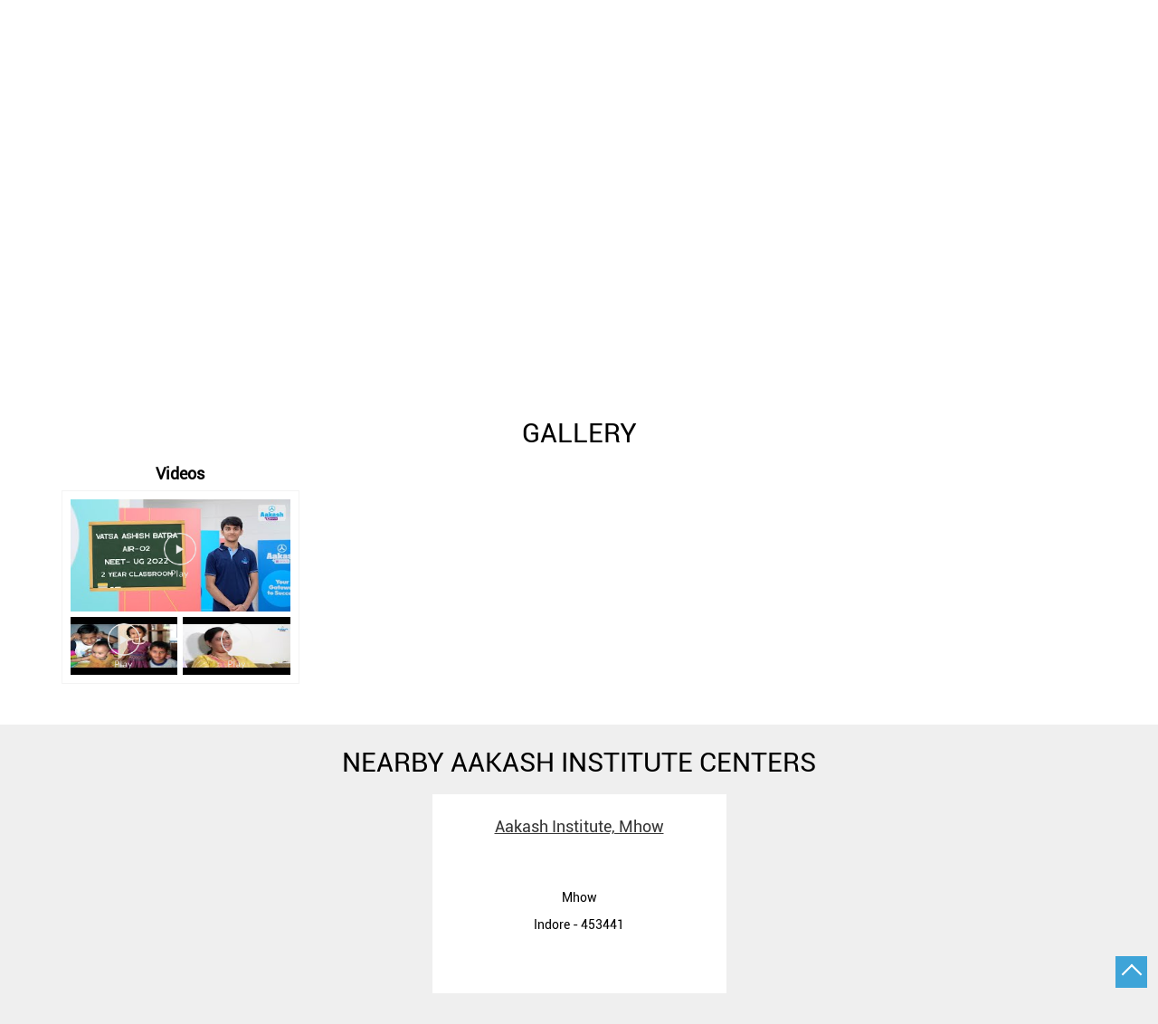

--- FILE ---
content_type: text/html; charset=UTF-8
request_url: https://centers.aakash.ac.in/aakash-institute-extension-center-mhow-coaching-center-mhow-indore-124778/Photos-Videos
body_size: 8464
content:

<!DOCTYPE html><html lang="en"> <head prefix="og: http://ogp.me/ns# fb: http://ogp.me/ns/fb# article: http://ogp.me/ns/article#"> <script> window.SIdataLayer = [{ 'virtualPagePath': '/storephotosandvideos/aakash-institute-extension-center-mhow-coaching-center-mhow-indore-124778/Photos-Videos' }]; </script> <script> !function(a, b, c, d, e){a[d] = a[d] || [], a[d].push({"gtm.start":(new Date).getTime(), event:"gtm.js"}); var f = b.getElementsByTagName(c)[0], g = b.createElement(c), h = "dataLayer" != d?"&l=" + d:""; g.async = !0, g.src = "https://www.googletagmanager.com/gtm.js?id=" + e + h, f.parentNode.insertBefore(g, f)}(window, document, "script", "SIdataLayer", "GTM-KVHCWXV"); </script> <meta http-equiv="X-UA-Compatible" content="IE=edge" ><meta name="revisit-after" content="1 days" ><meta name="robots" content="index, follow" ><meta name="googlebot" content="index, follow" ><meta name="rating" content="general" ><meta name="resource-type" content="text/html" ><meta name="copyright" content="© Copyright Aakash Education services 2024" ><meta name="distribution" content="Global" ><meta http-equiv="Content-Type" content="text/html; charset=UTF-8" ><link rel="shortcut icon" type="image/png" href="https://cdn4.singleinterface.com/files/outlet/fav_icon/99184/aakash_faviocn_png_png.png" ><link rel="icon" type="image/png" href="https://cdn4.singleinterface.com/files/outlet/fav_icon/99184/aakash_faviocn_png_png.png" ><meta name="Author" content="https://centers.aakash.ac.in/" ><meta name="Created By" content="Aakash Institute" > <meta name="viewport" content="width=device-width, initial-scale=1.0, minimum-scale=1.0, user-scalable=yes"><title>Aakash Institute, Mhow, Kishan Ganj | Gallery</title><meta name="description" content="Get accurate address, phone no, timings &amp; gallery of Aakash Institute, Mhow, Kishan Ganj, Indore. Connect with us at +9170241300xx." ><meta name="keywords" content="Aakash Institute Address, Aakash Institute location, Aakash Institute contact, Aakash Institute phone number, Aakash Institute Direction, Aakash Institute Center, Aakash Institute website,Coaching Center,Tutor,Career Guidance Service,Distance Learning Center,Learning Centre" > <meta name="geo.position" content="22.582556; 75.778639" > <meta name="geo.placename" content="Aakash Institute, Kishan Ganj, Indore" ><meta property="og:url" content="https://centers.aakash.ac.in/aakash-institute-extension-center-mhow-coaching-center-mhow-indore-124778/Photos-Videos" ><meta property="og:type" content="article" ><meta property="fb:app_id" content="776354105718345" ><meta property="og:title" content="Aakash Institute, Mhow, Kishan Ganj | Gallery" ><meta property="twitter:title" content="Aakash Institute, Mhow, Kishan Ganj | Gallery" > <meta property="og:description" content="Get accurate address, phone no, timings &amp; gallery of Aakash Institute, Mhow, Kishan Ganj, Indore. Connect with us at +9170241300xx." ><meta name="twitter:description" content="Get accurate address, phone no, timings &amp; gallery of Aakash Institute, Mhow, Kishan Ganj, Indore. Connect with us at +9170241300xx."><meta http-equiv="x-dns-prefetch-control" content="on"><link href="https://centers.aakash.ac.in/" rel="dns-prefetch" ><link href="//cdn4.singleinterface.com" rel="dns-prefetch" ><link href="//cdn5.singleinterface.com" rel="dns-prefetch" ><link href="//cdn6.singleinterface.com" rel="dns-prefetch" ><link href="//maxcdn.bootstrapcdn.com" rel="dns-prefetch" ><link href="//www.google-analytics.com" rel="dns-prefetch" ><link href="//www.singleinterface.com" rel="dns-prefetch" ><link href="//graph.facebook.com" rel="dns-prefetch" ><link href="//fbexternal-a.akamaihd.net" rel="dns-prefetch" ><link href="//csi.gstatic.com" rel="dns-prefetch" ><link href="//fonts.googleapis.com" rel="dns-prefetch" ><link href="//maps.googleapis.com" rel="dns-prefetch" ><link href="//maps.gstatic.com" rel="dns-prefetch" ><link href="//centers.aakash.ac.in" rel="dns-prefetch" > <!-- <link rel="alternate" hreflang="" href="" > --> <!-- <link rel="alternate" hreflang="" href="" > --> <link rel="canonical" href="https://centers.aakash.ac.in/aakash-institute-mhow-coaching-center-kishan-ganj-indore-124778/Photos-Videos" > <style> img{ width: auto; height: auto; }</style> <link rel="stylesheet" href="https://centers.aakash.ac.in/VendorpageTheme/Enterprise/EThemeForMasterPro/css/bootstrap.min.css?v=7.32" > <link rel="stylesheet" href="https://centers.aakash.ac.in/VendorpageTheme/Enterprise/EThemeForMasterPro/css/slick.min.css?v=7.32" media="print" onload="this.media='all'"> <link rel="stylesheet" href="https://centers.aakash.ac.in/VendorpageTheme/Enterprise/EThemeForAakash/css/common.min.css?v=7.32" > <!-- Google Tag Manager --><script>(function(w,d,s,l,i){w[l]=w[l]||[];w[l].push({'gtm.start':
new Date().getTime(),event:'gtm.js'});var f=d.getElementsByTagName(s)[0],
j=d.createElement(s),dl=l!='dataLayer'?'&l='+l:'';j.async=true;j.src=
'https://www.googletagmanager.com/gtm.js?id='+i+dl;f.parentNode.insertBefore(j,f);
})(window,document,'script','dataLayer','GTM-KLVJ55J');</script><!-- End Google Tag Manager --> <link rel="preload" as="image" href="https://dcx0p3on5z8dw.cloudfront.net/Aakash/s3fs-public/2025-12/1291x322_2.webp?aBZUxww2ZQANuBjxAYuzlenYUUIpPuQi"> <link rel="preload" as="image" href="https://dcx0p3on5z8dw.cloudfront.net/Aakash/s3fs-public/2025-12/1291x322%20%282%29.webp?3kUqQQ_AHzFxu9xb3NSZCk4d.hWE4MR3"> <link rel="preload" as="image" href="https://dcx0p3on5z8dw.cloudfront.net/Aakash/s3fs-public/2025-12/1291x322.webp?qythYaLaEYMbyJVU4FB.FmRkdzJkKgJ9"> <link rel="preload" as="image" href="https://dcx0p3on5z8dw.cloudfront.net/Aakash/s3fs-public/2025-06/neet-2025-result-hp_stats-banner-250625_1291X322.webp?DrFjUrdPM1p13GVSpCQSS0ygKEx336hV"> </head> <body class="photos_videos ethemeforaakash"> <input type="hidden" name="data[cache_version]" id="id_cache_version"> <nav class="navbar"> <div class="container"> <div class="navbar-header"> <a class="navbar-brand track_logo_event" target="_self" href="https://centers.aakash.ac.in" title="Aakash Institute" data-event-click-text="logo" onclick="clickEventGa('photos_videos', 'brand_website', '124778')"> <img src="https://cdn4.singleinterface.com/files/outlet/logo/99184/final_logo_png.png" alt="Aakash Institute, Mhow, Kishan Ganj" data-track-event-name="logo" data-track-event-click="Logo click" width=109 height=63 > </a> </div> <div class="mobile-trigger"> <span class="toggle"></span> </div> <div class="navbar-right nav-groups"> <div class="menu-toggle"> <span class="menu-close"></span> </div> <ul class="navber-links"> <li class="nav-item"> <a class=" nav-link" href="https://centers.aakash.ac.in/aakash-institute-mhow-coaching-center-kishan-ganj-indore-124778/Home"> <span>Home</span> </a> </li> <li class="nav-item"> <a class=" nav-link" href="https://centers.aakash.ac.in/aakash-institute-mhow-coaching-center-kishan-ganj-indore-124778/Timeline"> <span>Timeline</span> </a> </li> <li class="nav-item"> <a class="nav-link active" href="https://centers.aakash.ac.in/aakash-institute-mhow-coaching-center-kishan-ganj-indore-124778/Photos-Videos"> <span>Gallery</span> </a> </li> <li class="nav-item"> <a class = "nav-link " href="https://centers.aakash.ac.in/aakash-institute-mhow-coaching-center-kishan-ganj-indore-124778/Map"> <span>Map</span> </a> </li> <li class="nav-item"> <a class="nav-link " href="https://centers.aakash.ac.in/aakash-institute-mhow-coaching-center-kishan-ganj-indore-124778/Contact-Us"> <span>Contact Us</span> </a> </li> </ul> <ul class="nav-right"> <li class="nav-item"> <div class="social-icons"> <a class="sprite-icon social-icon facebook" rel="nofollow noopener noreferrer" href="https://www.facebook.com/196735913699539" title="Follow Aakash Institute on Facebook" target="_blank" onclick="clickEventGa('photos_videos', 'facebook_page_national_url', '124778')" data-track-event-click="Footer social link facebook"></a> <a class="sprite-icon social-icon google" rel="nofollow noopener noreferrer" href="https://maps.google.com/maps?cid=15008305001570131148" title="Visit us on Google" target="_blank" onclick="clickEventGa('photos_videos', 'google_plus_page_national_url', '124778')" data-track-event-click="Footer social link google"></a> <a class="sprite-icon social-icon twitter" rel="nofollow noopener noreferrer" href="https://twitter.com/AESL_Official" title="Follow Aakash Institute on Twitter" target="_blank" onclick="clickEventGa('photos_videos', 'twitter_handle', '124778')" data-track-event-click="Footer social link twitter"></a> <a class="sprite-icon social-icon instagram" rel="nofollow noopener noreferrer" href="https://www.instagram.com/aakasheducation/" title="Follow Aakash Institute on Instagram" target="_blank" onclick="clickEventGa('photos_videos', 'instagram', '124778')" data-track-event-click="Footer social link Instagram"></a> <a class="sprite-icon social-icon youtube" rel="nofollow noopener noreferrer" href="https://www.youtube.com/user/AakashEducation" title="Follow Aakash Institute on Youtube" target="_blank" onclick="clickEventGa('photos_videos', 'youtube_channel_url', '124778')" data-track-event-click="Footer social link Youtube"></a> <a class="sprite-icon social-icon websiteurl" rel="nofollow noopener noreferrer" href="https://www.aakash.ac.in/?utm_source=educationalorganisation_locator&utm_medium=brand_website" title="Brand Website" target="_blank" onclick="clickEventGa('photos_videos', 'brand_website', '124778')" data-track-event-click="Footer menu brand website"></a> </div> </li> <li class="nav-item"> <a class = "nav-link" href="https://centers.aakash.ac.in/?lat=22.582556&long=75.778639" title="Nearby Centers" onclick="clickEventGa('photos_videos', 'storelocator', '124778')"> <span class="sprite-icon social-icon nearby"></span> <span>Nearby Centers</span></a> </li> </ul> </div> </div></nav> <main> <div class="breadcrumb-wrapper header-breadcrumb"> <div class="container"> <div class="row"> <div class="col-md-12"> <ol id="breadcrumb" class="list-unstyled breadcrumb"> <li class="breadcrumb-item"> <a class="ga-id " href="https://centers.aakash.ac.in/?lat=22.582556&long=75.778639" title="Centers near me" data-page-name="photos_videos" data-ga-type="storelocator" data-outlet-id="124778" onclick="clickEventGa('photos_videos', 'bd_storelocator', '124778')"> Centers near me </a> </li> <li class="breadcrumb-item"> <a data-page-name="photos_videos" title="Madhya Pradesh" data-ga-type="state" data-outlet-id="124778" class="state-link ga-id " onclick="clickEventGa('photos_videos', 'bd_state', '124778')" href="https://centers.aakash.ac.in/location/madhya-pradesh"> Madhya Pradesh </a> </li> <li class="breadcrumb-item"> <a data-page-name="photos_videos" title="Indore" data-ga-type="city" data-outlet-id="124778" class="state-link ga-id " onclick="clickEventGa('photos_videos', 'bd_city', '124778')" href="https://centers.aakash.ac.in/location/madhya-pradesh/indore"> Indore </a> </li> <li class="breadcrumb-item active" aria-current="page"> <span>Kishan Ganj</span> </li> </ol> </div> </div> </div></div> <div class="container intro-section "> <div class="row gutters-half"> <div class="col-md-4 col-block"> <input type="hidden" id="prv" value="https://centers.aakash.ac.in/VendorpageTheme/Enterprise/EThemeForAakash/images/prevew.png" ><input type="hidden" id="nx" value="https://centers.aakash.ac.in/VendorpageTheme/Enterprise/EThemeForAakash/images/next.png" > <div style="display: none;"> <span>22.582556</span> <span>75.778639</span> </div> <div class="intro"> <div class="card"> <h1 class="card-header heading" id="speakableIntro" title="Aakash Institute - Kishan Ganj, Indore"> Aakash Institute, Mhow </h1> <div class="card-body" id="speakableIntroContent"> <ul class="list-unstyled info-group"> <li class="info-card info-address"> <span class="info-icon"> <span class="sprite-icon intro-icon icn-address"></span> </span> <div class="info-text"> <span>No 65/1/3, PH 4/2, Ground &amp; 1st Floor, Santer Road</span><br><span><span>Kishan Ganj</span></span><br><span class='merge-in-next'><span>Indore</span><span> - </span><span>453441</span></span> </div> </li> <li class="info-card info-landmark"> <span class="info-icon"> <span class="sprite-icon intro-icon icn-landmark"></span> </span> <div class="info-text manage-space"> Near Bhawarilal Mithaiwala </div> </li> <li class="info-card call-us"> <span class="info-icon"> <span class="sprite-icon intro-icon icn-phone"></span> </span> <div class="info-text"> <a href="tel:+917024130011" onclick="clickEventGa('photos_videos', 'click_to_call', '124778')" data-track-event-section-title="Aakash Institute, Mhow" data-track-event-sub-section-title="NA"> +917024130011 </a> </div> </li> <li class="info-card info-card-timing" id="businesshouers"> <span class="info-icon"> <span class="sprite-icon intro-icon icn-time"></span> </span> <ul class="info-text list-unstyled"> <li class="store-clock clock-top-mng"> <span>Open until 07:30 PM</span> <button class="open-now">OPEN NOW</button> </li> </ul> </li> <li class="info-card call-direction"> <a href="tel:+917024130011" class="action-call action-icon" onclick="clickEventGa('photos_videos', 'click_to_call', '124778')" data-track-event-click="Call" data-track-event-section-title="Aakash Institute, Mhow" data-track-event-sub-section-title="NA"> <span class="sprite-icon cta-phone"></span> <span>Call</span> </a> <a href="https://maps.google.com/maps?cid=15008305001570131148" target="_blank" rel="noopener noreferrer" class="action-direction action-icon" onclick="clickEventGa('photos_videos', 'directions', '124778')" data-track-event-section-title="Aakash Institute, Mhow" data-track-event-sub-section-title="NA" data-adobe-track-event-name="TRACK_EVENT_CTA_INTERACTION" data-track-event-uid="N/A" data-track-event-component="Header" data-track-event-click="Directions" data-track-event-title="N/A"> <span class="sprite-icon cta-direction"></span> <span>Directions</span> </a> </li> </ul> </div> </div> </div> </div> <div class="col-md-8 col-block"> <div class="offer-area"> <div class="cover-banner-section gmc-banner-desktop "> <div class="slider_enterprise_banner_top"> <div> <a onclick="clickEventGa('photos_videos', 'cover_photo', '124778')" class="allcategories " href="https://www.aakash.ac.in/foundations-results" target='_blank'> <img fetchpriority="high" loading="eager" decoding="async" src="https://dcx0p3on5z8dw.cloudfront.net/Aakash/s3fs-public/2025-12/1291x322_2.webp?aBZUxww2ZQANuBjxAYuzlenYUUIpPuQi" data-adobe-track-event-name="TRACK_EVENT_BANNER_INTERACTION" data-track-event-component="Banner" data-track-event-uid="N/A" alt="Akash" title="Akash" width=1134 height=419 > </a> </div> <div> <a onclick="clickEventGa('photos_videos', 'cover_photo', '124778')" class="allcategories " href="https://invictus.aakash.ac.in/invictus" target='_blank'> <img fetchpriority="high" loading="eager" decoding="async" src="https://dcx0p3on5z8dw.cloudfront.net/Aakash/s3fs-public/2025-12/1291x322%20%282%29.webp?3kUqQQ_AHzFxu9xb3NSZCk4d.hWE4MR3" data-adobe-track-event-name="TRACK_EVENT_BANNER_INTERACTION" data-track-event-component="Banner" data-track-event-uid="N/A" alt="Akash" title="Akash" width=1134 height=419 > </a> </div> <div> <a onclick="clickEventGa('photos_videos', 'cover_photo', '124778')" class="allcategories " href="https://www.youtube.com/playlist?list=PLMjNPBJ9iYvxF43j-bjrXeS2bLUP2oWi9" target='_blank'> <img fetchpriority="high" loading="eager" decoding="async" src="https://dcx0p3on5z8dw.cloudfront.net/Aakash/s3fs-public/2025-12/1291x322.webp?qythYaLaEYMbyJVU4FB.FmRkdzJkKgJ9" data-adobe-track-event-name="TRACK_EVENT_BANNER_INTERACTION" data-track-event-component="Banner" data-track-event-uid="N/A" alt="Akash" title="Akash" width=1134 height=419 > </a> </div> <div> <a onclick="clickEventGa('photos_videos', 'cover_photo', '124778')" class="allcategories " href="https://anthe.aakash.ac.in/anthe?utm_source=seo_anthe&utm_medium=Website_HomepageBanner&utm_campaign=ANTHE2025" target='_blank'> <img fetchpriority="high" loading="eager" decoding="async" src="https://dcx0p3on5z8dw.cloudfront.net/Aakash/s3fs-public/2025-06/neet-2025-result-hp_stats-banner-250625_1291X322.webp?DrFjUrdPM1p13GVSpCQSS0ygKEx336hV" data-adobe-track-event-name="TRACK_EVENT_BANNER_INTERACTION" data-track-event-component="Banner" data-track-event-uid="N/A" alt="Akash" title="Akash" width=1134 height=419 > </a> </div> </div></div> <!-- responsive banner --> <div class="cover-banner-section gmc-banner-responsive"> <div class="slider_enterprise_banner_top" id="banner_carousel_bs_res"> <div> <a onclick="clickEventGa('photos_videos', 'cover_photo', '124778')" class="allcategories " href="https://www.aakash.ac.in/foundations-results" target='_blank'> <img fetchpriority="high" loading="eager" decoding="async" src="https://dcx0p3on5z8dw.cloudfront.net/Aakash/s3fs-public/2025-12/423x273_2.webp?qmTqZ0WpGyuCMhRe5lT4mQM0IEOk9pFS" data-adobe-track-event-name="TRACK_EVENT_BANNER_INTERACTION" data-track-event-component="Banner" data-track-event-uid="N/A" alt="Akash" title="Akash" width=1134 height=419 > </a> </div> <div> <a onclick="clickEventGa('photos_videos', 'cover_photo', '124778')" class="allcategories " href="https://invictus.aakash.ac.in/invictus" target='_blank'> <img fetchpriority="high" loading="eager" decoding="async" src="https://dcx0p3on5z8dw.cloudfront.net/Aakash/s3fs-public/2025-12/423x273%20%282%29.webp?zdqzKKpu6uddvnGyEivXBCmsbaI9t8t1" data-adobe-track-event-name="TRACK_EVENT_BANNER_INTERACTION" data-track-event-component="Banner" data-track-event-uid="N/A" alt="Akash" title="Akash" width=1134 height=419 > </a> </div> <div> <a onclick="clickEventGa('photos_videos', 'cover_photo', '124778')" class="allcategories " href="https://www.youtube.com/playlist?list=PLMjNPBJ9iYvxF43j-bjrXeS2bLUP2oWi9" target='_blank'> <img fetchpriority="high" loading="eager" decoding="async" src="https://dcx0p3on5z8dw.cloudfront.net/Aakash/s3fs-public/2025-12/423x273.webp?fWe6X7sNreD._b9MZINmEcNVOeMiT0v3" data-adobe-track-event-name="TRACK_EVENT_BANNER_INTERACTION" data-track-event-component="Banner" data-track-event-uid="N/A" alt="Akash" title="Akash" width=1134 height=419 > </a> </div> <div> <a onclick="clickEventGa('photos_videos', 'cover_photo', '124778')" class="allcategories " href="https://anthe.aakash.ac.in/anthe?utm_source=seo_anthe&utm_medium=Website_HomepageBanner&utm_campaign=ANTHE2025" target='_blank'> <img fetchpriority="high" loading="eager" decoding="async" src="https://dcx0p3on5z8dw.cloudfront.net/Aakash/s3fs-public/2025-06/neet-2025-result-hp_stats-banner-250625-423x273.webp?iYqs9w9mkkncIgfq.Q4XPeO2YSpbZfjX" data-adobe-track-event-name="TRACK_EVENT_BANNER_INTERACTION" data-track-event-component="Banner" data-track-event-uid="N/A" alt="Akash" title="Akash" width=1134 height=419 > </a> </div> </div> </div> </div> </div> </div> </div> <div id="scrollTill"></div> <section class="section head-line"> <div class="container"> <h3 class="section-heading"><span class="rating_review_line"></span><span class="line-behind">Gallery</span><span class="rating_review_line"></span></h3> <ul class="list-unstyled row gallery-card-group"> <li class="col-sm-6 col-md-6 col-lg-3 item-thumbnail thumb-3"> <h4 class="gallery-heading">Videos</h4> <div class="card-container gallery-videos no-flip"> <a href="https://centers.aakash.ac.in/aakash-institute-mhow-coaching-center-kishan-ganj-indore-124778/Videos" data-adobe-track-event-name="TRACK_EVENT_CTA_INTERACTION" data-track-event-component="Gallery" data-track-event-uid="N/A" data-track-event-title="Videos" data-track-event-click="N/A"> <div class="flip"> <div class="flip-inner"> <div class="flip-front"> <img src="https://i1.ytimg.com/vi/YZhrFo_12iU/mqdefault.jpg" alt="Aakash Institute - Kishan Ganj, Indore" title="Aakash Institute - Kishan Ganj, Indore"> <img src="https://centers.aakash.ac.in/VendorpageTheme/Enterprise/EThemeForAakash/images/play-icon.png" alt="Aakash Institute - Kishan Ganj, Indore" title="Aakash Institute - Kishan Ganj, Indore" class="flip-icon"> </div> <div class="flip-back"> <img src="https://i1.ytimg.com/vi/YZhrFo_12iU/mqdefault.jpg" alt="Aakash Institute - Kishan Ganj, Indore" title="Aakash Institute - Kishan Ganj, Indore"> <img src="https://centers.aakash.ac.in/VendorpageTheme/Enterprise/EThemeForAakash/images/play-icon.png" alt="Aakash Institute - Kishan Ganj, Indore" title="Aakash Institute - Kishan Ganj, Indore" class="flip-icon"> </div> </div> </div> <div class="flip"> <div class="flip-inner"> <div class="flip-front"> <img src="https://i1.ytimg.com/vi/mnQ6bTThUwk/1.jpg" alt="Aakash Institute - Kishan Ganj, Indore" title="Aakash Institute - Kishan Ganj, Indore"> <img src="https://centers.aakash.ac.in/VendorpageTheme/Enterprise/EThemeForAakash/images/play-icon.png" alt="Aakash Institute - Kishan Ganj, Indore" title="Aakash Institute - Kishan Ganj, Indore" class="flip-icon"> </div> <div class="flip-back"> <img src="https://i1.ytimg.com/vi/mnQ6bTThUwk/1.jpg" alt="Aakash Institute - Kishan Ganj, Indore" title="Aakash Institute - Kishan Ganj, Indore"> <img src="https://centers.aakash.ac.in/VendorpageTheme/Enterprise/EThemeForAakash/images/play-icon.png" alt="Aakash Institute - Kishan Ganj, Indore" title="Aakash Institute - Kishan Ganj, Indore" class="flip-icon"> </div> </div> </div> <div class="flip"> <div class="flip-inner"> <div class="flip-front"> <img src="https://i1.ytimg.com/vi/QwI3wxeDSOE/1.jpg" alt="Aakash Institute - Kishan Ganj, Indore" title="Aakash Institute - Kishan Ganj, Indore"> <img src="https://centers.aakash.ac.in/VendorpageTheme/Enterprise/EThemeForAakash/images/play-icon.png" alt="Aakash Institute - Kishan Ganj, Indore" title="Aakash Institute - Kishan Ganj, Indore" class="flip-icon"> </div> <div class="flip-back"> <img src="https://i1.ytimg.com/vi/QwI3wxeDSOE/1.jpg" alt="Aakash Institute - Kishan Ganj, Indore" title="Aakash Institute - Kishan Ganj, Indore"> <img src="https://centers.aakash.ac.in/VendorpageTheme/Enterprise/EThemeForAakash/images/play-icon.png" alt="Aakash Institute - Kishan Ganj, Indore" title="Aakash Institute - Kishan Ganj, Indore" class="flip-icon"> </div> </div> </div> </a> </div> </li> </ul> </div></section> <section class="section nearby-outlets-section"> <div class="container"> <div class="row"> <div class="col-sm-12"> <h2 class="section-heading" id="speakableNearbyOutlets"><span class="line-behind">Nearby Aakash Institute Centers</span></h2> <div class="custome-slick-arrow"> <span class="sprite-icon arrow-prev arrow-prev-nearbyOutlets"></span> <span class="sprite-icon arrow-next arrow-next-nearbyOutlets"></span> </div> <div class="list-unstyled slick-container nearby-outlets js-nearby-outlets " id="speakableNearbyOutletsContent"> <div class="slide-item"> <div class="card"> <div class="card-container"> <div class="card-body"> <h4 class="card-title"> <a href="https://centers.aakash.ac.in/aakash-institute-mhow-coaching-center-mhow-indore-409777/Home" onclick="clickEventGa(&#039;photos_videos&#039;, &#039;near_by_outlets&#039;, &#039;409777&#039;)" data-track-event-business-name="Aakash Institute, Mhow" data-track-event-business-alternate-name="" data-track-event-click="Aakash Institute, Mhow" data-track-event-state="Madhya Pradesh" data-track-event-city="Indore" data-track-event-eacsi="NA">Aakash Institute, Mhow</a> </h4> <p class="card-text">Mhow</p> <p class="card-text">Indore - 453441</p> </div> </div> </div> </div> </div> </div> </div> </div> </section> </main> <footer> <div class="footer-links-wr"> <div class="container"> <div class="row"> <div class="col-md-12"> <h3 class="section-heading"> <span class="line-behind">Quick Links</span> </h3> </div> </div> <div class="row"> <div class="col-md-12 footer-link-list"> <div class="left-container"> <div class="quick-actions-list-container"> <ul class="quick-actions-list"> <li> <a href="https://www.aakash.ac.in/?utm_source=website&utm_medium=external_link" onclick="clickEventGa('photos_videos', 'external_link', '124778')" target="_blank"> Aakash Institute </a> </li> <li> <a href="https://www.aakash.ac.in/blog/?utm_source=website&utm_medium=external_link" onclick="clickEventGa('photos_videos', 'external_link', '124778')" target="_blank"> Aakash Blogs </a> </li> <li> <a href="https://aakashdigital.com/?utm_source=website&utm_medium=external_link" onclick="clickEventGa('photos_videos', 'external_link', '124778')" target="_blank"> Aakash Digital </a> </li> <li> <a href="https://www.aakash.ac.in/html-sitemap?utm_source=website&utm_medium=external_link" onclick="clickEventGa('photos_videos', 'external_link', '124778')" target="_blank"> Our Centres </a> </li> <li> <a href="https://www.aakash.ac.in/jee-main-exam?utm_source=website&utm_medium=external_link" onclick="clickEventGa('photos_videos', 'external_link', '124778')" target="_blank"> Jee Main Exam </a> </li> <li> <a href="https://www.aakash.ac.in/jee-main-mock-test?utm_source=website&utm_medium=external_link" onclick="clickEventGa('photos_videos', 'external_link', '124778')" target="_blank"> Jee Main Mock Test </a> </li> <li> <a href="https://www.aakash.ac.in/jee-main-answers-key-solutions?utm_source=website&utm_medium=external_link" onclick="clickEventGa('photos_videos', 'external_link', '124778')" target="_blank"> Jee Main Answer Key </a> </li> <li> <a href="https://www.aakash.ac.in/jee-main-previous-year-question-papers?utm_source=website&utm_medium=external_link" onclick="clickEventGa('photos_videos', 'external_link', '124778')" target="_blank"> Jee Main Previous Year Question Papers </a> </li> <li> <a href="https://www.aakash.ac.in/jee-main-important-dates?utm_source=website&utm_medium=external_link" onclick="clickEventGa('photos_videos', 'external_link', '124778')" target="_blank"> Jee Main Important Dates </a> </li> <li> <a href="https://www.aakash.ac.in/jee-main-exam-result?utm_source=website&utm_medium=external_link" onclick="clickEventGa('photos_videos', 'external_link', '124778')" target="_blank"> Jee Main Result </a> </li> <li> <a href="https://www.aakash.ac.in/jee-main-syllabus?utm_source=website&utm_medium=external_link" onclick="clickEventGa('photos_videos', 'external_link', '124778')" target="_blank"> Jee Main Syllabus </a> </li> <li> <a href="https://www.aakash.ac.in/jee-main-admit-card?utm_source=website&utm_medium=external_link" onclick="clickEventGa('photos_videos', 'external_link', '124778')" target="_blank"> Jee Main Admit Card </a> </li> </ul> </div> <div class="quick-actions-list-container"> <ul class="quick-actions-list"> <li> <a href="https://www.aakash.ac.in/jee-main-application-form?utm_source=website&utm_medium=external_link" onclick="clickEventGa('photos_videos', 'external_link', '124778')" target="_blank"> Jee Main Application Form </a> </li> <li> <a href="https://www.aakash.ac.in/jee-mains-advanced-college-predictor?utm_source=website&utm_medium=external_link" onclick="clickEventGa('photos_videos', 'external_link', '124778')" target="_blank"> Jee Main College Predictor </a> </li> <li> <a href="https://www.aakash.ac.in/jee-mains-advanced-rank-predictor?utm_source=website&utm_medium=external_link" onclick="clickEventGa('photos_videos', 'external_link', '124778')" target="_blank"> Jee Main Rank Predictor </a> </li> <li> <a href="https://www.aakash.ac.in/jee-advanced-exam?utm_source=website&utm_medium=external_link" onclick="clickEventGa('photos_videos', 'external_link', '124778')" target="_blank"> Jee Advanced Exam </a> </li> <li> <a href="https://www.aakash.ac.in/jee-advanced-admit-card?utm_source=website&utm_medium=external_link" onclick="clickEventGa('photos_videos', 'external_link', '124778')" target="_blank"> Jee Advanced Admit Card </a> </li> <li> <a href="https://www.aakash.ac.in/jee-advanced-mock-tests?utm_source=website&utm_medium=external_link" onclick="clickEventGa('photos_videos', 'external_link', '124778')" target="_blank"> Jee Advanced Mock Test </a> </li> <li> <a href="https://www.aakash.ac.in/jee-advanced-syllabus?utm_source=website&utm_medium=external_link" onclick="clickEventGa('photos_videos', 'external_link', '124778')" target="_blank"> Jee Advanced Syllabus </a> </li> <li> <a href="https://www.aakash.ac.in/jee-advanced-answer-key-solutions?utm_source=website&utm_medium=external_link" onclick="clickEventGa('photos_videos', 'external_link', '124778')" target="_blank"> Jee Advanced Answer Key </a> </li> <li> <a href="https://www.aakash.ac.in/jee-advanced-previous-year-question-papers?utm_source=website&utm_medium=external_link" onclick="clickEventGa('photos_videos', 'external_link', '124778')" target="_blank"> Jee Advanced Previous Year Question Papers </a> </li> <li> <a href="https://www.aakash.ac.in/jee-advanced-exam-result?utm_source=website&utm_medium=external_link" onclick="clickEventGa('photos_videos', 'external_link', '124778')" target="_blank"> Jee Advanced Exam Dates </a> </li> <li> <a href="https://www.aakash.ac.in/jee-advanced-eligibility-criteria?utm_source=website&utm_medium=external_link" onclick="clickEventGa('photos_videos', 'external_link', '124778')" target="_blank"> Jee Advanced eligibility Criteria </a> </li> <li> <a href="https://www.aakash.ac.in/jee-advanced-application-form?utm_source=website&utm_medium=external_link" onclick="clickEventGa('photos_videos', 'external_link', '124778')" target="_blank"> Jee Advanced Application Form </a> </li> </ul> </div> <div class="quick-actions-list-container"> <ul class="quick-actions-list"> <li> <a href="https://www.aakash.ac.in/neet-exam?utm_source=website&utm_medium=external_link" onclick="clickEventGa('photos_videos', 'external_link', '124778')" target="_blank"> Neet Exams </a> </li> <li> <a href="https://www.aakash.ac.in/neet-mock-test-pdf-download?utm_source=website&utm_medium=external_link" onclick="clickEventGa('photos_videos', 'external_link', '124778')" target="_blank"> Neet Mock Test </a> </li> <li> <a href="https://www.aakash.ac.in/neet-answer-solution?utm_source=website&utm_medium=external_link" onclick="clickEventGa('photos_videos', 'external_link', '124778')" target="_blank"> Neet Answer Key </a> </li> <li> <a href="https://www.aakash.ac.in/neet-rank-college-predictor?utm_source=website&utm_medium=external_link" onclick="clickEventGa('photos_videos', 'external_link', '124778')" target="_blank"> Neet Rank Predictor </a> </li> <li> <a href="https://www.aakash.ac.in/neet-result?utm_source=website&utm_medium=external_link" onclick="clickEventGa('photos_videos', 'external_link', '124778')" target="_blank"> Neet Result </a> </li> <li> <a href="https://www.aakash.ac.in/neet-cut-off?utm_source=website&utm_medium=external_link" onclick="clickEventGa('photos_videos', 'external_link', '124778')" target="_blank"> Neet Cut Off </a> </li> <li> <a href="https://www.aakash.ac.in/neet-admit-card?utm_source=website&utm_medium=external_link" onclick="clickEventGa('photos_videos', 'external_link', '124778')" target="_blank"> Neet Admit Card </a> </li> <li> <a href="https://www.aakash.ac.in/neet-previous-year-question-papers?utm_source=website&utm_medium=external_link" onclick="clickEventGa('photos_videos', 'external_link', '124778')" target="_blank"> Neet Previous Year Question Paper </a> </li> <li> <a href="https://www.aakash.ac.in/neet-syllabus?utm_source=website&utm_medium=external_link" onclick="clickEventGa('photos_videos', 'external_link', '124778')" target="_blank"> Neet Syllabus </a> </li> <li> <a href="https://www.aakash.ac.in/neet-counselling?utm_source=website&utm_medium=external_link" onclick="clickEventGa('photos_videos', 'external_link', '124778')" target="_blank"> Neet Counselling </a> </li> </ul> </div> </div> </div> </div> </div> </div> <div class="brand-footer"> <div class="container"> <div class="row"> <div class="col-md-12 col-lg-6"> <h2 class="copyright"><span>Aakash Education services 2024</span></h2> </div> </div> </div> </div> </footer> <div class="scrollTop"> <span id="scroll" title="Scroll to Top" class="top-to-bck-store"> <span></span> </span></div> <div class="chatwithcharmenu"> <div class="chatwithus ext-link"> </div> </div> <input id="jsCurrentPageControllerAction" type="hidden" value="js/enterprises-photos_videos" ><input id="jsSiteRedirectFlag" type="hidden" value="1" ><input id="jsLiveWebsiteUrl" type="hidden" value="https://centers.aakash.ac.in/" ><input id="jsSiWebsiteUrl" type="hidden" value="https://centers.aakash.ac.in/" ><input id="jsMasterOutletId" type="hidden" value="99184" ><input id="jsProductId" type="hidden" value="" ><input id="jsCategoryId" type="hidden" value="" ><input id="jsOfferId" type="hidden" value="" ><input id="jsPageName" type="hidden" value="photos_videos" ><input id="jsPageNameMd5" type="hidden" value="e49cf6b9479c236a93e16947d468db93" ><input id="jsGeoServiceProvider" type="hidden" value="" > <input id="jsTrackingPageUrl" type="hidden" value="https://centers.aakash.ac.in/sendTrackingInfo.php" ><input id="jsMsgGeolocationNotSupported" type="hidden" value="Geolocation is not supported by this browser." ><input id="jsWebsiteHostedOnClientSide" type="hidden" value="0" ><input id="jsSearchType" type="hidden" value="advance" ><input id="jsMapServiceProvider" type="hidden" value="locationiq" ><input id="jsThemeDir" type="hidden" value="ethemeforaakash" ><input id="jsIdeaAppSucessfulMsg" type="hidden" value="SMS sent." ><input id="jsBannerAndOfferAvailableStatus" type="hidden" value="" ><input id="jsGoogleMapApiKey" type="hidden" value="pk.77133daa29540cb6fefde4c2e748117b" ><input id="jsMapMyIndiaApiKey" type="hidden" value="pk.77133daa29540cb6fefde4c2e748117b" ><input id="jsLocalityEnablePlaceHolder" type="hidden" value="e.g. Connaught Place" ><input id="jsLocalityEnableTitle" type="hidden" value="Please enter locality e.g. Connaught Place" ><input id="jsLocalityDisablePlaceHolder" type="hidden" value="Please select city first" ><input id="jsRadiusEnableStatus" type="hidden" value="Please select radius" ><input id="jsRadiusDisableStatus" type="hidden" value="Please enter locality first" ><input id="jsCityDisableStatus" type="hidden" value="Please select state first" ><input id="jsStateEnableStatus" type="hidden" value="All" ><input id="jsStateEnableTitleStatus" type="hidden" value="Please select state" ><input id="jsIsResponsive" type="hidden" value="0" ><input id="jsCityEableStatus" type="hidden" value="Please select city" ><input id="jsStateDisableStatus" type="hidden" value="Please remove search nearby text first" ><input id="jsBannersCount" type="hidden" value="0" ><input id="jsOfferCount" type="hidden" value="0" ><input id="jsContactUsPageDoWeNeedToResetCaptcha" type="hidden" value="" ><input id="jsSearchSelectedState" type="hidden" value="" ><input id="jsSearchSelectedCity" type="hidden" value="" ><input id="jsSearchSelectedLocality" type="hidden" value="" ><input id="jsCurrentThemeMasterOutletid" type="hidden" value="99184" > <input id="storeName" type="hidden" value="Aakash Institute, Mhow" > <input id="location" type="hidden" value="No 65/1/3, PH 4/2, Ground & 1st Floor,Santer Road,Kishan Ganj,Near Bhawarilal Mithaiwala,Indore,Madhya Pradesh,453441" > <input id="jsOutletId" type="hidden" value="124778" > <input id="jsMapPageUrl" type="hidden" value="https://centers.aakash.ac.in/aakash-institute-mhow-coaching-center-kishan-ganj-indore-124778/Map" > <input id="jsOutletLatitude" type="hidden" value="22.582556" > <input id="jsOutletLongitude" type="hidden" value="75.778639" > <input id="jsGoogleMapPositionIconUrl" type="hidden" value="https://centers.aakash.ac.in/VendorpageTheme/Enterprise/EThemeForAakash/images/map-icon.png" > <input id="jsMapMarkerTitle" type="hidden" value="Aakash Institute, Mhow, Kishan Ganj, Indore" > <input id="jsLocationInterestStatus" type="hidden" value="" ><input id="jsLoadRecaptcha" type="hidden" value=""> <input id="jsMapInfoWindowContentJsonEncoded" type="hidden" value="&lt;div class=&quot;info-window-popup&quot;&gt; &lt;div class=&quot;info-window-header&quot;&gt; &lt;span class=&quot;logo-icon-store&quot;&gt;&lt;/span&gt; &lt;span&gt;Aakash Institute, Mhow&lt;/span&gt; &lt;/div&gt; &lt;div class=&quot;info-window-content&quot;&gt;
&lt;div class=&quot;info-window-item&quot;&gt;No 65/1/3, PH 4/2, Ground &amp;amp; 1st Floor, Santer Road &lt;/div&gt;
&lt;div class=&quot;info-window-item&quot;&gt;Kishan Ganj &lt;/div&gt;
&lt;div class=&quot;info-window-item&quot;&gt;Indore - 453441 &lt;/div&gt;
&lt;div class=&quot;info-window-item&quot;&gt;Near Bhawarilal Mithaiwala &lt;/div&gt; &lt;div class=&quot;info-window-item&quot;&gt; +917024130011 &lt;/div&gt; &lt;div class=&quot;info-window-item timeShow&quot;&gt; Open until 07:30 PM &lt;/div&gt; &lt;div class=&quot;info-window-item&quot;&gt; &lt;/div&gt; &lt;div class=&quot;outlet-actions&quot;&gt; &lt;a class=&quot;btn btn-map&quot; href=&quot;https://centers.aakash.ac.in/aakash-institute-mhow-coaching-center-kishan-ganj-indore-124778/Map&quot; onclick=&quot;clickEventGa(&amp;#039;photos_videos&amp;#039;, &amp;#039;map&amp;#039;, &amp;#039;124778&amp;#039;)&quot; data-track-event-click=&quot;Map&quot; data-track-event-business-name=&quot;Aakash Institute, Mhow&quot; data-track-event-business-alternate-name=&quot;&quot; data-track-event-state=&quot;Madhya Pradesh&quot; data-track-event-city=&quot;Indore&quot;&gt; &lt;span class=&quot;sprite-icon outlet-cta icn-map&quot;&gt;&lt;/span&gt; &lt;span&gt;Map&lt;/span&gt; &lt;/a&gt; &lt;a class=&quot;btn btn-website&quot; href=&quot;https://centers.aakash.ac.in/aakash-institute-mhow-coaching-center-kishan-ganj-indore-124778/Home&quot; onclick=&quot;clickEventGa(&amp;#039;photos_videos&amp;#039;, &amp;#039;website_url&amp;#039;, &amp;#039;124778&amp;#039;)&quot; data-track-event-click=&quot;Website&quot; data-track-event-business-name=&quot;Aakash Institute, Mhow&quot; data-track-event-business-alternate-name=&quot;&quot; data-track-event-state=&quot;Madhya Pradesh&quot; data-track-event-city=&quot;Indore&quot;&gt; &lt;span class=&quot;sprite-icon outlet-cta icn-website&quot;&gt;&lt;/span&gt; &lt;span&gt;More Details&lt;/span&gt; &lt;/a&gt; &lt;/div&gt; &lt;/div&gt;
&lt;/div&gt;
" ><input id="jsCanDisplayInfoWindowOnMicrositePages" type="hidden" value="true" ><input id="jsOffersCarsoule" type="hidden" value='4' ><input id="can_skip_sms" type="hidden" value='0' ><input id="gtm_layer_data" type="hidden" value='' ><input id="qrRedirectPageUrl" type="hidden" value="https://centers.aakash.ac.in/aakash-institute-mhow-coaching-center-kishan-ganj-indore-124778/scan-for-actions?utm_source=branch_locator&utm_medium=qr_scan" ><input id="is_cookie_accepted" type="hidden" value='' ><input id="jsActualClientStoreId" type="hidden" value='MP603' ><input id="jsEnableLocationVicinity" type="hidden" value='' ><!-- <input id="jsUrlAlias" type="hidden" value='aakash-institute-mhow-coaching-center-kishan-ganj-indore-124778' > --> <input id="jsUrlAlias" type="hidden" value='aakash-institute-mhow-coaching-center-kishan-ganj-indore-124778' > <input id="jsTrackingSaveDb" type="hidden" value='1' > <input id="jsCountryCode" type="hidden" value="IN" ><input id="jsStateId" type="hidden" value="21" ><input id="jsCityId" type="hidden" value="358" ><input id="jsEnterpriseClientStoreId" type="hidden" value="10243" ><input id="jsCoverPhotoBannerLimit" type="hidden" value="4" ><input id="jsIsCurrentWebsiteResponsive" type="hidden" value="0" ><script src="https://centers.aakash.ac.in/VendorpageTheme/Enterprise/EThemeForMasterPro/js/jquery-3.5.1.min.js?v=2.69"></script><script src="https://centers.aakash.ac.in/VendorpageTheme/Enterprise/EThemeForMasterPro/js/slick.min.js?v=2.69"></script><script src="https://centers.aakash.ac.in/VendorpageTheme/Enterprise/EThemeForMasterPro/js/lazy.min.js?v=2.69"></script><script async defer src="https://centers.aakash.ac.in/VendorpageTheme/Enterprise/EThemeForMaster/js/jquery.youtubeplaylist.min.js?v=2.69"></script><!--[if lt IE 9]> <meta http-equiv="X-UA-Compatible" content="IE=edge"> <script src="https://oss.maxcdn.com/html5shiv/3.7.2/html5shiv.min.js"></script> <script src="https://oss.maxcdn.com/respond/1.4.2/respond.min.js"></script><![endif]--><script defer src="https://centers.aakash.ac.in/VendorpageTheme/Enterprise/EThemeForAakash/js/enterprises-common.min.js?v=2.69"></script><script defer src="https://centers.aakash.ac.in/VendorpageTheme/Enterprise/EThemeForMasterPro/js/common.min.js?v=2.69"></script> <script defer src="https://centers.aakash.ac.in/VendorpageTheme/Enterprise/EThemeForMasterPro/js/enterprises-photos_videos.min.js?v=2.69"></script> <script defer src="https://centers.aakash.ac.in/VendorpageTheme/Enterprise/EThemeForMasterPro/js/enterprises-business_hours.min.js?v=2.69"></script> <script defer src="https://centers.aakash.ac.in/VendorpageTheme/Enterprise/EThemeForMasterPro/js/custom_page.min.js?v=2.69"></script> <script defer src="https://centers.aakash.ac.in/VendorpageTheme/Enterprise/EThemeForMasterPro/js/enterprises-gtm_datalayer.min.js?v=2.69"></script> <script defer src="https://centers.aakash.ac.in/VendorpageTheme/Enterprise/EThemeForMaster/js/enterprises-capture-tracking.min.js?v=2.69"></script> <script type="application/ld+json">[{"@type":"BreadcrumbList","itemListElement":[{"@type":"ListItem","position":1,"item":{"@id":"https:\/\/centers.aakash.ac.in","name":"Home"}},{"@type":"ListItem","position":2,"item":{"@id":"https:\/\/centers.aakash.ac.in\/Madhya%20Pradesh","name":"Madhya Pradesh"}},{"@type":"ListItem","position":3,"item":{"@id":"https:\/\/centers.aakash.ac.in\/Madhya%20Pradesh-Indore","name":"Indore"}},{"@type":"ListItem","position":4,"item":{"@id":"https:\/\/centers.aakash.ac.in\/Madhya%20Pradesh-Indore-Kishan%20Ganj","name":"Kishan Ganj"}},{"@type":"ListItem","position":5,"item":{"@id":"https:\/\/centers.aakash.ac.in\/aakash-institute-mhow-coaching-center-kishan-ganj-indore-124778\/Home","name":"Aakash Institute, Mhow"}},{"@type":"ListItem","position":6,"item":{"@id":"https:\/\/centers.aakash.ac.in\/aakash-institute-mhow-coaching-center-kishan-ganj-indore-124778\/Photos-Videos","name":"Gallery"}}],"@context":"https:\/\/schema.org"},{"@context":"https:\/\/schema.org","@type":"EducationalOrganization","name":"Aakash Institute, Mhow","description":"Aakash, India's Best Coaching for NEET (UG), IIT JEE Mains, JEE Advanced, Class 8 to 12, NTSE, KVPY Olympiad & other competitive exams.\r\n\r\nThe first center under \u2018Aakash\u2019 was started in 1988, offering coaching services for medical entrance examinations. Today, we are highly acknowledged for offering niche test preparatory services for medical as well as engineering entrance exams and foundation level exams.\r\n\r\nEnrol Now in Aakash Institute. Avail Scholarships up to 100% and attractive Cash Awards.\r\nThe address of this center is No 65\/1\/3, PH 4\/2, Ground & 1st Floor, Santer Road, Near Bhawarilal Mithaiwala, Kishan Ganj, Indore, Madhya Pradesh.","telephone":["+917024130011"],"url":"https:\/\/centers.aakash.ac.in\/aakash-institute-mhow-coaching-center-kishan-ganj-indore-124778\/Home","brand":{"@type":"Brand","name":"Aakash Institute","logo":{"@context":"https:\/\/schema.org","@type":"ImageObject","url":"https:\/\/centers.aakash.ac.in\/files\/outlet\/logo\/99184\/resized-112-112.jpg","name":"LOGO - Aakash Institute","height":"112","width":"112"}},"contactPoint":{"@type":"ContactPoint","areaServed":"IN","availableLanguage":"English","contactType":"customer support, technical support, billing support, bill payment, sales","name":"Manager","email":"bmmhow@aesl.in","telephone":"+918800810308"},"address":{"@type":"PostalAddress","name":"Aakash Institute","image":"https:\/\/centers.aakash.ac.in\/files\/outlet\/logo\/99184\/final_logo_png.png","streetAddress":"No 65\/1\/3, PH 4\/2, Ground &amp; 1st Floor, Santer Road","addressLocality":"Kishan Ganj","addressRegion":"Indore","postalCode":"453441","addressCountry":"India","telephone":["+917024130011"],"email":"bmmhow@aesl.in"},"image":{"@type":"ImageObject","name":"Aakash Institute, Mhow","alternateName":"Aakash Institute, Mhow","url":"https:\/\/centers.aakash.ac.in\/files\/outlet\/outlet_facebook_images\/outlet_cover_photo\/99184\/1134x419_1_jpg.jpg","thumbnailUrl":"https:\/\/centers.aakash.ac.in\/files\/outlet\/outlet_facebook_images\/outlet_cover_photo\/99184\/1134x419_1_jpg.jpg"}},{"@context":"https:\/\/schema.org","@type":"ItemList","itemListElement":[{"@type":"ListItem","position":1,"url":"https:\/\/centers.aakash.ac.in\/aakash-institute-mhow-coaching-center-mhow-indore-409777\/Home"}]},{"@context":"https:\/\/schema.org","@graph":[{"@context":"https:\/\/schema.org","@type":"SiteNavigationElement","name":"Home","url":"https:\/\/centers.aakash.ac.in\/aakash-institute-mhow-coaching-center-kishan-ganj-indore-124778\/Home"},{"@context":"https:\/\/schema.org","@type":"SiteNavigationElement","name":"Social Timeline","url":"https:\/\/centers.aakash.ac.in\/aakash-institute-mhow-coaching-center-kishan-ganj-indore-124778\/Timeline"},{"@context":"https:\/\/schema.org","@type":"SiteNavigationElement","name":"Gallery","url":"https:\/\/centers.aakash.ac.in\/aakash-institute-mhow-coaching-center-kishan-ganj-indore-124778\/Photos-Videos"},{"@context":"https:\/\/schema.org","@type":"SiteNavigationElement","name":"Map","url":"https:\/\/centers.aakash.ac.in\/aakash-institute-mhow-coaching-center-kishan-ganj-indore-124778\/Map"},{"@context":"https:\/\/schema.org","@type":"SiteNavigationElement","name":"Contact Us","url":"https:\/\/centers.aakash.ac.in\/aakash-institute-mhow-coaching-center-kishan-ganj-indore-124778\/Contact-Us"}]}]</script> <noscript> <iframe src="https://www.googletagmanager.com/ns.html?id=GTM-KVHCWXV" height="0" width="0" style="display:none;visibility:hidden"></iframe> </noscript> <input type="hidden" name="gtm_function_enable" id="gtm_function_enable" value="1"><input type="hidden" name="can_push_customized_gtm_datalayer_variables" id="can_push_customized_gtm_datalayer_variables" value="0"> <script> function getUrlVars() { var vars = [], hash, hashes = window.location.href.slice(window.location.href.indexOf('?') + 1).split('&'); for (var i = 0; i < hashes.length; i++) { hash = hashes[i].split('='); vars.push(hash[0]); vars[hash[0]] = hash[1]; } return vars; } $("#lang").change(function () { $canRedirectFlag = 1; var redirectUrl = '', currentUrl = window.location.href, findLang = currentUrl.indexOf('lang='), selectdLang = $("#lang option:selected").text(), queryString = getUrlVars(); redirectUrl = ((findLang > 1) ? currentUrl.replace("?lang=" + queryString.lang, "?lang=" + selectdLang) : currentUrl + '?lang=' + selectdLang); window.location.href = redirectUrl; }); </script> <!-- Google Tag Manager (noscript) --><noscript><iframe src="https://www.googletagmanager.com/ns.html?id=GTM-KLVJ55J"
height="0" width="0" style="display:none;visibility:hidden"></iframe></noscript><!-- End Google Tag Manager (noscript) --> </body></html>

--- FILE ---
content_type: text/html; charset=UTF-8
request_url: https://centers.aakash.ac.in//curlGetBusinessHour.php
body_size: -247
content:
"    <li class=\"store-clock clock-top-mng\">\n                    <span>Open until 07:30 PM<\/span>\n            <button class=\"open-now\">OPEN NOW<\/button>\n            <\/li>\n"

--- FILE ---
content_type: application/javascript
request_url: https://centers.aakash.ac.in/VendorpageTheme/Enterprise/EThemeForMasterPro/js/custom_page.min.js?v=2.69
body_size: -295
content:
$(document).ready(function(){$("#menutoggle").click(function(){$(".started").toggleClass("started_flex"),$("#menutoggle").toggleClass("started_active")})});


--- FILE ---
content_type: application/javascript; charset=utf-8
request_url: https://c.webengage.com/upf2.js?upfc=N4IgrgDgZiBcAuAnMBTANCANgSwMYoDsBnFAYQHsATFOEAPwCYAGBgFgCMGBOARhA0xhslWgA4AbK0rjKo1uIDsLAMzKGPJq1a9lTKPPa4GipVwCGAVlEKZ%2FLBFoALePAhFYAeg%2F4C8FIiIAOjMzAGszIkdg3EDsAg8Q8MiAWjiieGx4MD9klAAPP2JscgJknz9EZIBbR3IAdzLyM1xHOIBzMsIK6tqGuMpyRBRknjYFBVEPAAVa%2BHIiZIA1YRR5u0QYWBA7NtXaAE8QAF8gAA%3D%3D&jsonp=_we_jsonp_global_cb_1769253804348
body_size: 700
content:
_we_jsonp_global_cb_1769253804348({"user_profile":{"geo":{"clientIp":"52.15.217.86","serverTimeStamp":1769253804471,"country":"United States","region":"Ohio","city":"Columbus","geoplugin_countryName":"United States","geoplugin_region":"Ohio","geoplugin_city":"Columbus","countryCode":"US","tz_name":"America/New_York","tz_offset":-300},"acquisitionData":{"referrer_type":"direct","landing_page":"https://centers.aakash.ac.in/aakash-institute-extension-center-mhow-coaching-center-mhow-indore-124778/Photos-Videos"},"upf":{"phone_reachable":false,"devices":{},"email_reachable":false,"push_reachable":false,"viber_reachable":false,"event_criterias":[],"webpush_reachable":false,"user_attributes":{},"rcs_reachable":false,"whatsapp_reachable":false},"ua":{"browser":{"name":"Chrome","version":"131","browser_version":"131.0.0.0"},"os":{"name":"Mac OS","version":"10.15.7"},"device":"desktop"},"tld":"aakash.ac.in","ts":1769253804488}})